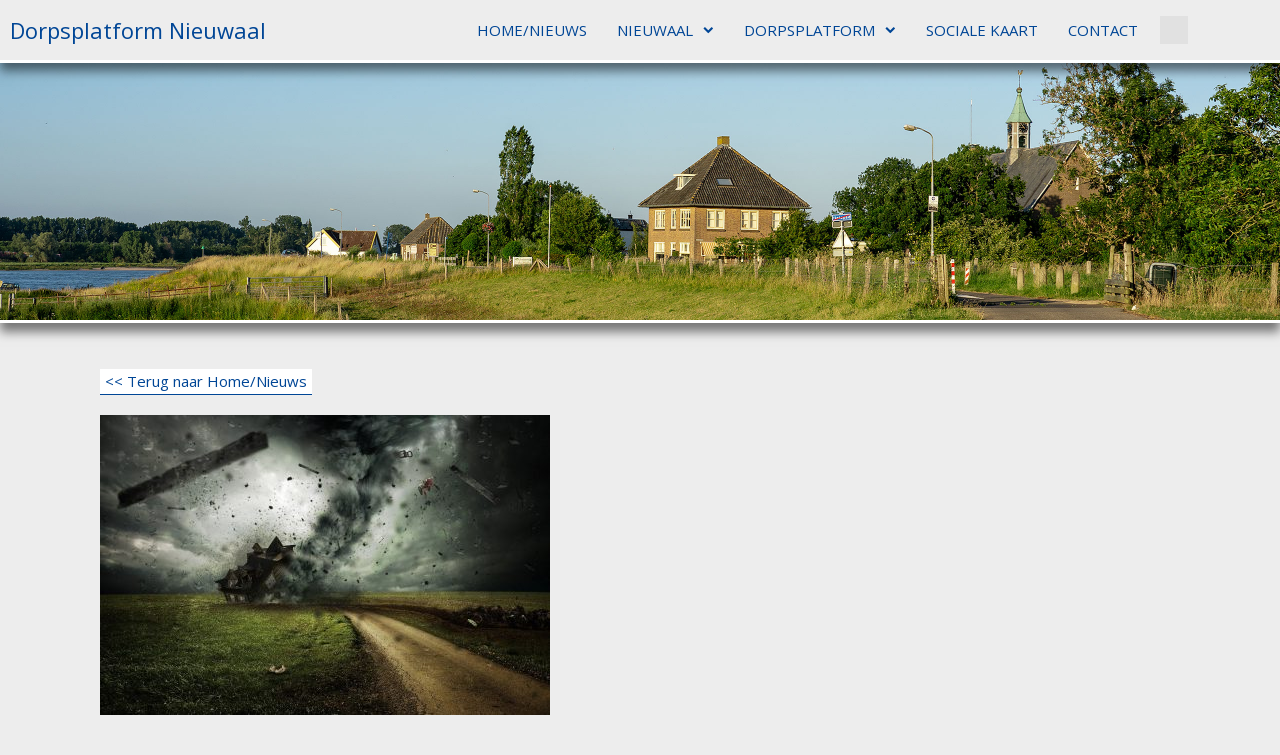

--- FILE ---
content_type: text/css; charset=utf-8
request_url: https://www.dorpsplatformnieuwaal.nl/wp-content/uploads/elementor/css/post-173.css?ver=1769382028
body_size: 825
content:
.elementor-173 .elementor-element.elementor-element-b77fe70 > .elementor-container > .elementor-column > .elementor-widget-wrap{align-content:center;align-items:center;}.elementor-173 .elementor-element.elementor-element-b77fe70:not(.elementor-motion-effects-element-type-background), .elementor-173 .elementor-element.elementor-element-b77fe70 > .elementor-motion-effects-container > .elementor-motion-effects-layer{background-color:rgba(237,237,237,0.91);}.elementor-173 .elementor-element.elementor-element-b77fe70 > .elementor-container{min-height:60px;}.elementor-173 .elementor-element.elementor-element-b77fe70{border-style:solid;border-width:0px 0px 3px 0px;border-color:#ffffff;box-shadow:0px 8px 10px 0px rgba(0,0,0,0.5);transition:background 0.3s, border 0.3s, border-radius 0.3s, box-shadow 0.3s;margin-top:0px;margin-bottom:0px;padding:0px 0px 0px 0px;}.elementor-173 .elementor-element.elementor-element-b77fe70 > .elementor-background-overlay{transition:background 0.3s, border-radius 0.3s, opacity 0.3s;}.elementor-bc-flex-widget .elementor-173 .elementor-element.elementor-element-851811a.elementor-column .elementor-widget-wrap{align-items:center;}.elementor-173 .elementor-element.elementor-element-851811a.elementor-column.elementor-element[data-element_type="column"] > .elementor-widget-wrap.elementor-element-populated{align-content:center;align-items:center;}.elementor-173 .elementor-element.elementor-element-413dcd7 > .elementor-widget-container{padding:0px 0px 0px 10px;}.elementor-173 .elementor-element.elementor-element-413dcd7 .elementor-heading-title{font-size:22px;line-height:1em;color:#004696;}.elementor-173 .elementor-element.elementor-element-e77fec7 > .elementor-element-populated{margin:0px 0px 0px 0px;--e-column-margin-right:0px;--e-column-margin-left:0px;padding:0px 0px 0px 0px;}.elementor-173 .elementor-element.elementor-element-680d70b > .elementor-widget-container{margin:0px 0px 0px 0px;padding:0px 0px 0px 0px;border-radius:0px 0px 0px 0px;}.elementor-173 .elementor-element.elementor-element-680d70b .elementor-menu-toggle{margin-left:auto;}.elementor-173 .elementor-element.elementor-element-680d70b .elementor-nav-menu--main .elementor-item:hover,
					.elementor-173 .elementor-element.elementor-element-680d70b .elementor-nav-menu--main .elementor-item.elementor-item-active,
					.elementor-173 .elementor-element.elementor-element-680d70b .elementor-nav-menu--main .elementor-item.highlighted,
					.elementor-173 .elementor-element.elementor-element-680d70b .elementor-nav-menu--main .elementor-item:focus{color:#fff;}.elementor-173 .elementor-element.elementor-element-680d70b .elementor-nav-menu--main:not(.e--pointer-framed) .elementor-item:before,
					.elementor-173 .elementor-element.elementor-element-680d70b .elementor-nav-menu--main:not(.e--pointer-framed) .elementor-item:after{background-color:#004696;}.elementor-173 .elementor-element.elementor-element-680d70b .e--pointer-framed .elementor-item:before,
					.elementor-173 .elementor-element.elementor-element-680d70b .e--pointer-framed .elementor-item:after{border-color:#004696;}.elementor-173 .elementor-element.elementor-element-680d70b .elementor-nav-menu--main .elementor-item{padding-left:10px;padding-right:10px;padding-top:20px;padding-bottom:20px;}.elementor-173 .elementor-element.elementor-element-680d70b{--e-nav-menu-horizontal-menu-item-margin:calc( 10px / 2 );}.elementor-173 .elementor-element.elementor-element-680d70b .elementor-nav-menu--main:not(.elementor-nav-menu--layout-horizontal) .elementor-nav-menu > li:not(:last-child){margin-bottom:10px;}.elementor-173 .elementor-element.elementor-element-680d70b .elementor-item:before{border-radius:0px;}.elementor-173 .elementor-element.elementor-element-680d70b .e--animation-shutter-in-horizontal .elementor-item:before{border-radius:0px 0px 0 0;}.elementor-173 .elementor-element.elementor-element-680d70b .e--animation-shutter-in-horizontal .elementor-item:after{border-radius:0 0 0px 0px;}.elementor-173 .elementor-element.elementor-element-680d70b .e--animation-shutter-in-vertical .elementor-item:before{border-radius:0 0px 0px 0;}.elementor-173 .elementor-element.elementor-element-680d70b .e--animation-shutter-in-vertical .elementor-item:after{border-radius:0px 0 0 0px;}.elementor-173 .elementor-element.elementor-element-680d70b .elementor-nav-menu--dropdown a:hover,
					.elementor-173 .elementor-element.elementor-element-680d70b .elementor-nav-menu--dropdown a:focus,
					.elementor-173 .elementor-element.elementor-element-680d70b .elementor-nav-menu--dropdown a.elementor-item-active,
					.elementor-173 .elementor-element.elementor-element-680d70b .elementor-nav-menu--dropdown a.highlighted{background-color:#004696;}.elementor-173 .elementor-element.elementor-element-680d70b .elementor-nav-menu--dropdown{border-style:solid;border-width:0px 0px 1px 0px;border-color:#004696;}.elementor-173 .elementor-element.elementor-element-680d70b .elementor-nav-menu--dropdown li:not(:last-child){border-style:solid;border-color:#004696;border-bottom-width:1px;}.elementor-173 .elementor-element.elementor-element-a10d84e .elementor-search-form{text-align:center;}.elementor-173 .elementor-element.elementor-element-a10d84e .elementor-search-form__toggle{--e-search-form-toggle-size:28px;--e-search-form-toggle-icon-size:calc(48em / 100);--e-search-form-toggle-border-width:0px;--e-search-form-toggle-border-radius:0px;}.elementor-173 .elementor-element.elementor-element-a10d84e:not(.elementor-search-form--skin-full_screen) .elementor-search-form__container{border-radius:3px;}.elementor-173 .elementor-element.elementor-element-a10d84e.elementor-search-form--skin-full_screen input[type="search"].elementor-search-form__input{border-radius:3px;}.elementor-173 .elementor-element.elementor-element-b911698 > .elementor-container > .elementor-column > .elementor-widget-wrap{align-content:flex-start;align-items:flex-start;}.elementor-173 .elementor-element.elementor-element-b911698{margin-top:0px;margin-bottom:20px;}.elementor-173 .elementor-element.elementor-element-9734f89 > .elementor-widget-container{border-style:solid;border-width:0px 0px 3px 0px;border-color:#ffffff;box-shadow:0px 9px 10px 0px rgba(0,0,0,0.5);}.elementor-173 .elementor-element.elementor-element-9734f89{text-align:center;}.elementor-theme-builder-content-area{height:400px;}.elementor-location-header:before, .elementor-location-footer:before{content:"";display:table;clear:both;}@media(min-width:768px){.elementor-173 .elementor-element.elementor-element-851811a{width:26.141%;}.elementor-173 .elementor-element.elementor-element-e77fec7{width:69.561%;}.elementor-173 .elementor-element.elementor-element-0eceddf{width:4.294%;}}

--- FILE ---
content_type: text/css; charset=utf-8
request_url: https://www.dorpsplatformnieuwaal.nl/wp-content/uploads/elementor/css/post-301.css?ver=1769382028
body_size: 387
content:
.elementor-301 .elementor-element.elementor-element-20048c9a:not(.elementor-motion-effects-element-type-background), .elementor-301 .elementor-element.elementor-element-20048c9a > .elementor-motion-effects-container > .elementor-motion-effects-layer{background-color:#ededed;}.elementor-301 .elementor-element.elementor-element-20048c9a{transition:background 0.3s, border 0.3s, border-radius 0.3s, box-shadow 0.3s;margin-top:0px;margin-bottom:15px;padding:6px 10px 15px 20px;}.elementor-301 .elementor-element.elementor-element-20048c9a > .elementor-background-overlay{transition:background 0.3s, border-radius 0.3s, opacity 0.3s;}.elementor-301 .elementor-element.elementor-element-51de233 .elementor-button{background-color:#ffffff;fill:#004696;color:#004696;border-style:solid;border-width:0px 0px 1px 0px;border-color:#004696;border-radius:0px 0px 0px 0px;padding:5px 5px 5px 5px;}.elementor-301 .elementor-element.elementor-element-9498566{text-align:start;}.elementor-301 .elementor-element.elementor-element-3ca25834 > .elementor-widget-container{margin:0px 0px 0px 0px;}.elementor-301 .elementor-element.elementor-element-3ca25834{text-align:start;}.elementor-301 .elementor-element.elementor-element-3ca25834 .elementor-heading-title{font-size:24px;font-weight:600;letter-spacing:1.5px;color:#004696;}.elementor-301 .elementor-element.elementor-element-31fbf54a > .elementor-widget-container{margin:30px 0px 30px 0px;}.elementor-301 .elementor-element.elementor-element-31fbf54a .elementor-widget-container{font-size:19px;font-weight:500;line-height:1.8em;color:#54595f;}.elementor-301 .elementor-element.elementor-element-7293dcd8{line-height:2.1em;}.elementor-301 .elementor-element.elementor-element-6e8f08bc > .elementor-container > .elementor-column > .elementor-widget-wrap{align-content:center;align-items:center;}.elementor-301 .elementor-element.elementor-element-9deaeeb > .elementor-element-populated{padding:0px 0px 0px 0px;}.elementor-301 .elementor-element.elementor-element-53102b8b .elementor-heading-title{text-transform:uppercase;color:#000000;}.elementor-301 .elementor-element.elementor-element-8459e5{--alignment:right;--grid-side-margin:10px;--grid-column-gap:10px;--grid-row-gap:10px;}.elementor-301 .elementor-element.elementor-element-8459e5 .elementor-share-btn{font-size:calc(0.8px * 10);}.elementor-301 .elementor-element.elementor-element-8459e5 .elementor-share-btn__icon{--e-share-buttons-icon-size:1.5em;}.elementor-301 .elementor-element.elementor-element-8459e5 .elementor-share-btn__title{text-transform:uppercase;}@media(max-width:1024px){ .elementor-301 .elementor-element.elementor-element-8459e5{--grid-side-margin:10px;--grid-column-gap:10px;--grid-row-gap:10px;--grid-bottom-margin:10px;}}@media(max-width:767px){.elementor-301 .elementor-element.elementor-element-3ca25834 .elementor-heading-title{font-size:33px;} .elementor-301 .elementor-element.elementor-element-8459e5{--grid-side-margin:10px;--grid-column-gap:10px;--grid-row-gap:10px;--grid-bottom-margin:10px;}.elementor-301 .elementor-element.elementor-element-8459e5{--grid-row-gap:10px;--grid-bottom-margin:10px;}}